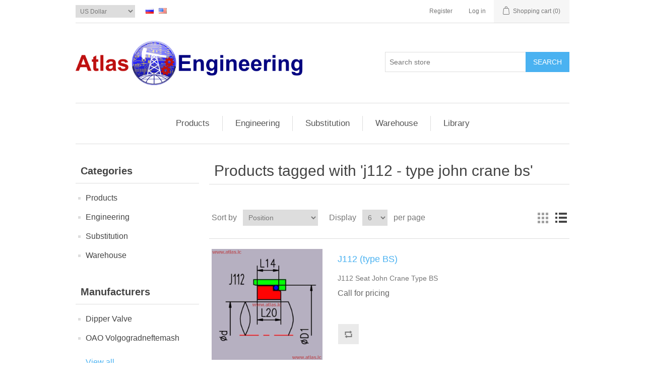

--- FILE ---
content_type: text/html; charset=utf-8
request_url: http://www.atlas.lc/en/producttag/476/j112-type-john-crane-bs
body_size: 35586
content:
<!DOCTYPE html>
<html  class="html-product-tag-page">
    <head>
        <title>Atlas Engineering. Products tagged with &#x27;j112 - type john crane bs&#x27;</title>
        <meta http-equiv="Content-type" content="text/html;charset=UTF-8" />
        <meta name="description" content="Atlas Engineering" />
        <meta name="keywords" content="Atlas Engineering, &#x410;&#x442;&#x43B;&#x430;&#x441; &#x418;&#x43D;&#x436;&#x438;&#x43D;&#x438;&#x440;&#x438;&#x43D;&#x433;" />
        <meta name="generator" content="nopCommerce" />
        <meta name="viewport" content="width=device-width, initial-scale=1" />
        
        
        <link href="http://www.atlas.lc/en/articles/rss/1" rel="alternate" type="application/rss+xml" title="Atlas Engeneering: Articles" /><!-- Google code for Analytics tracking -->
<script type="text/javascript">
var _gaq = _gaq || [];
_gaq.push(['_setAccount', 'UA-69778334-1']);
_gaq.push(['_trackPageview']);
(function() {
var ga = document.createElement('script'); ga.type = 'text/javascript'; ga.async = true;
ga.src = ('https:' == document.location.protocol ? 'https://ssl' : 'http://www') + '.google-analytics.com/ga.js';
var s = document.getElementsByTagName('script')[0]; s.parentNode.insertBefore(ga, s);
})();
</script>

        <link href="/lib/jquery-ui-themes/smoothness/jquery-ui-1.10.3.custom.min.css" rel="stylesheet" type="text/css" />
<link href="/Themes/DefaultClean/Content/css/styles.css" rel="stylesheet" type="text/css" />
<link href="/Plugins/FoxNetSoft.Articles/Styles/styles.css" rel="stylesheet" type="text/css" />

        <script src="/lib/jquery-1.10.2.min.js" type="text/javascript"></script>

        
        <link href="http://www.atlas.lc/en/news/rss/1" rel="alternate" type="application/rss+xml" title="Atlas Engeneering: News" />
        
        <link rel="shortcut icon" href="http://www.atlas.lc/favicon.ico" />
        
        <!--Powered by nopCommerce - http://www.nopCommerce.com-->
    </head>
    <body>
        

<div class="ajax-loading-block-window" style="display: none">
</div>
<div id="dialog-notifications-success" title="Notification" style="display:none;">
</div>
<div id="dialog-notifications-error" title="Error" style="display:none;">
</div>
<div id="dialog-notifications-warning" title="Warning" style="display:none;">
</div>
<div id="bar-notification" class="bar-notification">
    <span class="close" title="Close">&nbsp;</span>
</div>



<!--[if lte IE 7]>
    <div style="clear:both;height:59px;text-align:center;position:relative;">
        <a href="http://www.microsoft.com/windows/internet-explorer/default.aspx" target="_blank">
            <img src="/Themes/DefaultClean/Content/images/ie_warning.jpg" height="42" width="820" alt="You are using an outdated browser. For a faster, safer browsing experience, upgrade for free today." />
        </a>
    </div>
<![endif]-->
<div class="master-wrapper-page">
    
    <div class="header">
    
    <div class="header-upper">
        <div class="header-selectors-wrapper">
            
                <div class="currency-selector">
            <select id="customerCurrency" name="customerCurrency" onchange="setLocation(this.value);"><option value="/en/changecurrency/9?returnurl=%2Fen%2Fproducttag%2F476%2Fj112-type-john-crane-bs">Russian Rouble</option>
<option selected="selected" value="/en/changecurrency/1?returnurl=%2Fen%2Fproducttag%2F476%2Fj112-type-john-crane-bs">US Dollar</option>
<option value="/en/changecurrency/6?returnurl=%2Fen%2Fproducttag%2F476%2Fj112-type-john-crane-bs">Euro</option>
</select>
    </div>

                <div class="language-selector">
            <ul class="language-list">
                    <li>
                        <a href="/en/changelanguage/3?returnurl=%2Fen%2Fproducttag%2F476%2Fj112-type-john-crane-bs" title="&#x420;&#x443;&#x441;&#x441;&#x43A;&#x438;&#x439;">
                            <img title='&#x420;&#x443;&#x441;&#x441;&#x43A;&#x438;&#x439;' alt='&#x420;&#x443;&#x441;&#x441;&#x43A;&#x438;&#x439;' 
                                 src="/images/flags/ru.png "/>
                        </a>
                    </li>
                    <li>
                        <a href="/en/changelanguage/1?returnurl=%2Fen%2Fproducttag%2F476%2Fj112-type-john-crane-bs" title="English">
                            <img title='English' alt='English'  class=selected
                                 src="/images/flags/us.png "/>
                        </a>
                    </li>
            </ul>
    </div>

            
        </div>
        <div class="header-links-wrapper">
            <div class="header-links">
    <ul>
        
            <li><a href="/en/register" class="ico-register">Register</a></li>
            <li><a href="/en/login" class="ico-login">Log in</a></li>
                                    <li id="topcartlink">
                <a href="/en/cart" class="ico-cart">
                    <span class="cart-label">Shopping cart</span>
                    <span class="cart-qty">(0)</span>
                </a>
            </li>
        
    </ul>
            
</div>

            <div id="flyout-cart" class="flyout-cart">
    <div class="mini-shopping-cart">
        <div class="count">
You have no items in your shopping cart.        </div>
    </div>
</div>

        </div>
    </div>
    
    <div class="header-lower">
        <div class="header-logo">
            <a href="/en">
    <img title="" alt="Atlas Engeneering" src="http://www.atlas.lc/images/thumbs/0000225.png">
</a>
        </div>
        <div class="search-box store-search-box">
            <form method="get" id="small-search-box-form" action="/en/search">
    <input type="text" class="search-box-text" id="small-searchterms" autocomplete="off" name="q" placeholder="Search store" />
    
    <input type="submit" class="button-1 search-box-button" value="Search" />
        
            
    
</form>
        </div>
    </div>
    
</div>

    
    <div class="header-menu">
        <ul class="top-menu">
    
        <li>
    <a href="/en/products">Products
    </a>
            <div class="sublist-toggle"></div>
            <ul class="sublist first-level">
<li>
    <a href="/en/sercels-nomad-65">SERCEL&#x27;S NOMAD 65
    </a>
</li><li>
    <a href="/en/mechanical-seals">Mechanical Seals
    </a>
            <div class="sublist-toggle"></div>
            <ul class="sublist ">
<li>
    <a href="/en/oem-seals-e-series">OEM Seals (E series)
    </a>
</li><li>
    <a href="/en/oem-seals-f-series">OEM Seals (F series)
    </a>
</li><li>
    <a href="/en/oem-seals-g-series">OEM Seals (G series)
    </a>
</li><li>
    <a href="/en/metal-bellow-seals">Metal Bellow Seals (M series)
    </a>
</li><li>
    <a href="/en/o-ring-mechanical-seals">O-ring Mechanical Seals (N series)
    </a>
</li><li>
    <a href="/en/rubber-bellow-seals">Rubber Bellow Seals (R series)
    </a>
</li><li>
    <a href="/en/ptfe-bellow-seals">PTFE Bellow Seals (T series)
    </a>
</li><li>
    <a href="/en/single-cartridge-seals">Single Cartridge Seals (S series)
    </a>
</li><li>
    <a href="/en/double-cartridge-seals">Double Cartridge Seals (D series)
    </a>
</li><li>
    <a href="/en/seat-j-series">Seat
    </a>
</li><li>
    <a href="/en/materials">Materials
    </a>
</li>            </ul>
</li><li>
    <a href="/en/torgovoe-oborudovanie-dlya-azk">&#x422;&#x43E;&#x440;&#x433;&#x43E;&#x432;&#x43E;&#x435; &#x43E;&#x431;&#x43E;&#x440;&#x443;&#x434;&#x43E;&#x432;&#x430;&#x43D;&#x438;&#x435;
    </a>
</li><li>
    <a href="/en/hydraulic-components">Hydraulic components
    </a>
</li><li>
    <a href="/en/dipper-valve-2">Dipper Valve Co.,Ltd
    </a>
            <div class="sublist-toggle"></div>
            <ul class="sublist ">
<li>
    <a href="/en/check-valve">Check valve
    </a>
</li><li>
    <a href="/en/pig-valve">Pig valve
    </a>
</li><li>
    <a href="/en/esd-valve">ESD valve
    </a>
</li><li>
    <a href="/en/ball-valve">Ball valve
    </a>
</li><li>
    <a href="/en/surge-relief-valve">Surge relief valve
    </a>
</li><li>
    <a href="/en/ndiv-rising-stem-ball-valve">NDIV rising stem ball valve
    </a>
</li><li>
    <a href="/en/automatic-recirculation-valve">Automatic recirculation valve
    </a>
</li>            </ul>
</li>            </ul>
</li><li>
    <a href="/en/engineering">Engineering
    </a>
            <div class="sublist-toggle"></div>
            <ul class="sublist first-level">
<li>
    <a href="/en/design-products">Design Products
    </a>
</li><li>
    <a href="/en/sertifikaciya">Certification
    </a>
            <div class="sublist-toggle"></div>
            <ul class="sublist ">
<li>
    <a href="/en/sistema-menedzhmenta-kachestva">&#x421;&#x438;&#x441;&#x442;&#x435;&#x43C;&#x430; &#x43C;&#x435;&#x43D;&#x435;&#x434;&#x436;&#x43C;&#x435;&#x43D;&#x442;&#x430; &#x43A;&#x430;&#x447;&#x435;&#x441;&#x442;&#x432;&#x430;
    </a>
</li><li>
    <a href="/en/licenzii-i-razresheniya">&#x41B;&#x438;&#x446;&#x435;&#x43D;&#x437;&#x438;&#x438; &#x438; &#x440;&#x430;&#x437;&#x440;&#x435;&#x448;&#x435;&#x43D;&#x438;&#x44F; &#x41E;&#x410;&#x41E; &quot;&#x412;&#x43E;&#x43B;&#x433;&#x43E;&#x433;&#x440;&#x430;&#x434;&#x43D;&#x435;&#x444;&#x442;&#x435;&#x43C;&#x430;&#x448;&quot;
    </a>
</li><li>
    <a href="/en/sertifikaty-na-produkciyu-oao-volgogradneftemash">&#x421;&#x435;&#x440;&#x442;&#x438;&#x444;&#x438;&#x43A;&#x430;&#x442;&#x44B; &#x43D;&#x430; &#x43F;&#x440;&#x43E;&#x434;&#x443;&#x43A;&#x446;&#x438;&#x44E; &#x41E;&#x410;&#x41E; &quot;&#x412;&#x43E;&#x43B;&#x433;&#x43E;&#x433;&#x440;&#x430;&#x434;&#x43D;&#x435;&#x444;&#x442;&#x435;&#x43C;&#x430;&#x448;&quot;
    </a>
</li><li>
    <a href="/en/sertifikaty-na-produkciyu-dipper-valve">&#x421;&#x435;&#x440;&#x442;&#x438;&#x444;&#x438;&#x43A;&#x430;&#x442;&#x44B; &#x43D;&#x430; &#x43F;&#x440;&#x43E;&#x434;&#x443;&#x43A;&#x446;&#x438;&#x44E;  Dipper Valve
    </a>
</li>            </ul>
</li>            </ul>
</li><li>
    <a href="/en/substitution">Substitution
    </a>
            <div class="sublist-toggle"></div>
            <ul class="sublist first-level">
<li>
    <a href="/en/surge-relief-valves">POLAREX branded SRV safety valves
    </a>
</li><li>
    <a href="/en/sealing-emco-wheaton-e2704">Sealing EMCO Wheaton E2704
    </a>
</li><li>
    <a href="/en/sealing-fmc-europe-mla-10">Sealing FMC Europe MLA 10&quot;
    </a>
</li><li>
    <a href="/en/sealing-fmc-europe-mla-16">Sealing FMC Europe MLA 16&quot;
    </a>
</li><li>
    <a href="/en/sealing-emco-j0451-051">Sealing EMCO J0451-051
    </a>
</li>            </ul>
</li><li>
    <a href="/en/stock-balance">Warehouse
    </a>
</li>                                    <li><a href="/en/articles">Library</a></li>

</ul>
    <div class="menu-toggle">Categories</div>
    <ul class="top-menu mobile">
        
        <li>
    <a href="/en/products">Products
    </a>
            <div class="sublist-toggle"></div>
            <ul class="sublist first-level">
<li>
    <a href="/en/sercels-nomad-65">SERCEL&#x27;S NOMAD 65
    </a>
</li><li>
    <a href="/en/mechanical-seals">Mechanical Seals
    </a>
            <div class="sublist-toggle"></div>
            <ul class="sublist ">
<li>
    <a href="/en/oem-seals-e-series">OEM Seals (E series)
    </a>
</li><li>
    <a href="/en/oem-seals-f-series">OEM Seals (F series)
    </a>
</li><li>
    <a href="/en/oem-seals-g-series">OEM Seals (G series)
    </a>
</li><li>
    <a href="/en/metal-bellow-seals">Metal Bellow Seals (M series)
    </a>
</li><li>
    <a href="/en/o-ring-mechanical-seals">O-ring Mechanical Seals (N series)
    </a>
</li><li>
    <a href="/en/rubber-bellow-seals">Rubber Bellow Seals (R series)
    </a>
</li><li>
    <a href="/en/ptfe-bellow-seals">PTFE Bellow Seals (T series)
    </a>
</li><li>
    <a href="/en/single-cartridge-seals">Single Cartridge Seals (S series)
    </a>
</li><li>
    <a href="/en/double-cartridge-seals">Double Cartridge Seals (D series)
    </a>
</li><li>
    <a href="/en/seat-j-series">Seat
    </a>
</li><li>
    <a href="/en/materials">Materials
    </a>
</li>            </ul>
</li><li>
    <a href="/en/torgovoe-oborudovanie-dlya-azk">&#x422;&#x43E;&#x440;&#x433;&#x43E;&#x432;&#x43E;&#x435; &#x43E;&#x431;&#x43E;&#x440;&#x443;&#x434;&#x43E;&#x432;&#x430;&#x43D;&#x438;&#x435;
    </a>
</li><li>
    <a href="/en/hydraulic-components">Hydraulic components
    </a>
</li><li>
    <a href="/en/dipper-valve-2">Dipper Valve Co.,Ltd
    </a>
            <div class="sublist-toggle"></div>
            <ul class="sublist ">
<li>
    <a href="/en/check-valve">Check valve
    </a>
</li><li>
    <a href="/en/pig-valve">Pig valve
    </a>
</li><li>
    <a href="/en/esd-valve">ESD valve
    </a>
</li><li>
    <a href="/en/ball-valve">Ball valve
    </a>
</li><li>
    <a href="/en/surge-relief-valve">Surge relief valve
    </a>
</li><li>
    <a href="/en/ndiv-rising-stem-ball-valve">NDIV rising stem ball valve
    </a>
</li><li>
    <a href="/en/automatic-recirculation-valve">Automatic recirculation valve
    </a>
</li>            </ul>
</li>            </ul>
</li><li>
    <a href="/en/engineering">Engineering
    </a>
            <div class="sublist-toggle"></div>
            <ul class="sublist first-level">
<li>
    <a href="/en/design-products">Design Products
    </a>
</li><li>
    <a href="/en/sertifikaciya">Certification
    </a>
            <div class="sublist-toggle"></div>
            <ul class="sublist ">
<li>
    <a href="/en/sistema-menedzhmenta-kachestva">&#x421;&#x438;&#x441;&#x442;&#x435;&#x43C;&#x430; &#x43C;&#x435;&#x43D;&#x435;&#x434;&#x436;&#x43C;&#x435;&#x43D;&#x442;&#x430; &#x43A;&#x430;&#x447;&#x435;&#x441;&#x442;&#x432;&#x430;
    </a>
</li><li>
    <a href="/en/licenzii-i-razresheniya">&#x41B;&#x438;&#x446;&#x435;&#x43D;&#x437;&#x438;&#x438; &#x438; &#x440;&#x430;&#x437;&#x440;&#x435;&#x448;&#x435;&#x43D;&#x438;&#x44F; &#x41E;&#x410;&#x41E; &quot;&#x412;&#x43E;&#x43B;&#x433;&#x43E;&#x433;&#x440;&#x430;&#x434;&#x43D;&#x435;&#x444;&#x442;&#x435;&#x43C;&#x430;&#x448;&quot;
    </a>
</li><li>
    <a href="/en/sertifikaty-na-produkciyu-oao-volgogradneftemash">&#x421;&#x435;&#x440;&#x442;&#x438;&#x444;&#x438;&#x43A;&#x430;&#x442;&#x44B; &#x43D;&#x430; &#x43F;&#x440;&#x43E;&#x434;&#x443;&#x43A;&#x446;&#x438;&#x44E; &#x41E;&#x410;&#x41E; &quot;&#x412;&#x43E;&#x43B;&#x433;&#x43E;&#x433;&#x440;&#x430;&#x434;&#x43D;&#x435;&#x444;&#x442;&#x435;&#x43C;&#x430;&#x448;&quot;
    </a>
</li><li>
    <a href="/en/sertifikaty-na-produkciyu-dipper-valve">&#x421;&#x435;&#x440;&#x442;&#x438;&#x444;&#x438;&#x43A;&#x430;&#x442;&#x44B; &#x43D;&#x430; &#x43F;&#x440;&#x43E;&#x434;&#x443;&#x43A;&#x446;&#x438;&#x44E;  Dipper Valve
    </a>
</li>            </ul>
</li>            </ul>
</li><li>
    <a href="/en/substitution">Substitution
    </a>
            <div class="sublist-toggle"></div>
            <ul class="sublist first-level">
<li>
    <a href="/en/surge-relief-valves">POLAREX branded SRV safety valves
    </a>
</li><li>
    <a href="/en/sealing-emco-wheaton-e2704">Sealing EMCO Wheaton E2704
    </a>
</li><li>
    <a href="/en/sealing-fmc-europe-mla-10">Sealing FMC Europe MLA 10&quot;
    </a>
</li><li>
    <a href="/en/sealing-fmc-europe-mla-16">Sealing FMC Europe MLA 16&quot;
    </a>
</li><li>
    <a href="/en/sealing-emco-j0451-051">Sealing EMCO J0451-051
    </a>
</li>            </ul>
</li><li>
    <a href="/en/stock-balance">Warehouse
    </a>
</li>                                                                    <li><a href="/en/articles">Library</a></li>

    </ul>
    

    </div>
    <div class="master-wrapper-content">
        

        <div class="master-column-wrapper">
            <div class="side-2">
    <div class="block block-category-navigation">
        <div class="title">
            <strong>Categories</strong>
        </div>
        <div class="listbox">
            <ul class="list">

<li class="inactive">
    <a href="/en/products">Products
    </a>
</li>

<li class="inactive">
    <a href="/en/engineering">Engineering
    </a>
</li>

<li class="inactive">
    <a href="/en/substitution">Substitution
    </a>
</li>

<li class="inactive">
    <a href="/en/stock-balance">Warehouse
    </a>
</li>
            </ul>
        </div>
    </div>
    <div class="block block-manufacturer-navigation">
        <div class="title">
            <strong>Manufacturers</strong>
        </div>
        <div class="listbox">
            <ul class="list">
                    <li class="inactive"><a href="/en/dipper-valve">Dipper Valve</a>
                    </li>
                    <li class="inactive"><a href="/en/oao-volgogradneftemash">OAO Volgogradneftemash</a>
                    </li>
            </ul>
                <div class="view-all">
                    <a href="/en/manufacturer/all">View all</a>
                </div>
        </div>
    </div>
    <div class="block block-popular-tags">
        <div class="title">
            <strong>Popular tags</strong>
        </div>
        <div class="listbox">
            <div class="tags">
                <ul>
                        <li><a href="/en/producttag/18/check-valve" style="font-size:85%;">check valve</a></li>
                        <li><a href="/en/producttag/31/emco-wheaton" style="font-size:120%;">EMCO WHEATON</a></li>
                        <li><a href="/en/producttag/40/fmc-europe-rcma" style="font-size:85%;">FMC Europe RCMA</a></li>
                        <li><a href="/en/producttag/702/parker" style="font-size:150%;">parker</a></li>
                        <li><a href="/en/producttag/665/surge-relief-valve" style="font-size:90%;">surge relief valve</a></li>
                        <li><a href="/en/producttag/42/kabel-greyushhij" style="font-size:90%;">&#x43A;&#x430;&#x431;&#x435;&#x43B;&#x44C; &#x433;&#x440;&#x435;&#x44E;&#x449;&#x438;&#x439;</a></li>
                        <li><a href="/en/producttag/621/katalog-zapchastej-sercel-nomad-65" style="font-size:90%;">&#x43A;&#x430;&#x442;&#x430;&#x43B;&#x43E;&#x433; &#x437;&#x430;&#x43F;&#x447;&#x430;&#x441;&#x442;&#x435;&#x439; sercel nomad 65</a></li>
                        <li><a href="/en/producttag/639/klapan" style="font-size:100%;">&#x43A;&#x43B;&#x430;&#x43F;&#x430;&#x43D;</a></li>
                        <li><a href="/en/producttag/68/klapan-lifta-d-polnyj-v-sbore-s86-264900015k50" style="font-size:85%;">&#x43A;&#x43B;&#x430;&#x43F;&#x430;&#x43D; &#x43B;&#x438;&#x444;&#x442;&#x430; d (&#x43F;&#x43E;&#x43B;&#x43D;&#x44B;&#x439; &#x432; &#x441;&#x431;&#x43E;&#x440;&#x435;) s&lt;86  264900015k50</a></li>
                        <li><a href="/en/producttag/25/klapany-reguliruyushhie" style="font-size:85%;">&#x41A;&#x43B;&#x430;&#x43F;&#x430;&#x43D;&#x44B; &#x440;&#x435;&#x433;&#x443;&#x43B;&#x438;&#x440;&#x443;&#x44E;&#x449;&#x438;&#x435;</a></li>
                        <li><a href="/en/producttag/28/manzheta-sedla-gorloviny-sliva" style="font-size:90%;">&#x41C;&#x430;&#x43D;&#x436;&#x435;&#x442;&#x430; &#x441;&#x435;&#x434;&#x43B;&#x430; &#x433;&#x43E;&#x440;&#x43B;&#x43E;&#x432;&#x438;&#x43D;&#x44B; &#x441;&#x43B;&#x438;&#x432;&#x430;</a></li>
                        <li><a href="/en/producttag/32/manzheta-stender-emco-wheaton" style="font-size:120%;">&#x43C;&#x430;&#x43D;&#x436;&#x435;&#x442;&#x430; &#x441;&#x442;&#x435;&#x43D;&#x434;&#x435;&#x440; EMCO WHEATON</a></li>
                        <li><a href="/en/producttag/620/regulirovka-gidrosistemy-nomad-65" style="font-size:90%;">&#x440;&#x435;&#x433;&#x443;&#x43B;&#x438;&#x440;&#x43E;&#x432;&#x43A;&#x430; &#x433;&#x438;&#x434;&#x440;&#x43E;&#x441;&#x438;&#x441;&#x442;&#x435;&#x43C;&#x44B; nomad 65</a></li>
                        <li><a href="/en/producttag/39/uplotnenie-stendera-fmc" style="font-size:85%;">&#x423;&#x43F;&#x43B;&#x43E;&#x442;&#x43D;&#x435;&#x43D;&#x438;&#x435; &#x441;&#x442;&#x435;&#x43D;&#x434;&#x435;&#x440;&#x430; FMC</a></li>
                        <li><a href="/en/producttag/30/uplotnitelnaya-manzheta" style="font-size:90%;">&#x443;&#x43F;&#x43B;&#x43E;&#x442;&#x43D;&#x438;&#x442;&#x435;&#x43B;&#x44C;&#x43D;&#x430;&#x44F; &#x43C;&#x430;&#x43D;&#x436;&#x435;&#x442;&#x430;</a></li>
                </ul>
            </div>
                <div class="view-all">
                    <a href="/en/producttag/all">View all</a>
                </div>
        </div>
    </div>
        <div class="block article-newline">
        <div class="title article-newline-title">
            <strong>
                Articles, reviews, news, tips
            </strong>
        </div>
        <div class="listbox article-newline-list">
            <ul class="list">
                    <li class="article-newline-item" data-articleid="31">
                        <div class="picture">
                            <a href="/en/nft-atlas" title="Show details for NFT Atlas">
                                <img alt="Picture of NFT Atlas" src="http://www.atlas.lc/images/thumbs/0000902_nft-atlas_60.png" title="Show details for NFT Atlas" />
                            </a>
                        </div>
                        <div class="details">
                            <strong class="article-title">
                                <a class="article-title" href="/en/nft-atlas">NFT Atlas</a>
                            </strong>
                        </div>
                    </li>
                    <li class="article-newline-item" data-articleid="30">
                        <div class="picture">
                            <a href="/en/nft-noonaut" title="Show details for NFT Noonaut">
                                <img alt="Picture of NFT Noonaut" src="http://www.atlas.lc/images/thumbs/0000898_nft-noonaut_60.png" title="Show details for NFT Noonaut" />
                            </a>
                        </div>
                        <div class="details">
                            <strong class="article-title">
                                <a class="article-title" href="/en/nft-noonaut">NFT Noonaut</a>
                            </strong>
                        </div>
                    </li>
                    <li class="article-newline-item" data-articleid="29">
                        <div class="picture">
                            <a href="/en/nft-polarex" title="Show details for NFT Polarex">
                                <img alt="Picture of NFT Polarex" src="http://www.atlas.lc/images/thumbs/0000896_nft-polarex_60.jpeg" title="Show details for NFT Polarex" />
                            </a>
                        </div>
                        <div class="details">
                            <strong class="article-title">
                                <a class="article-title" href="/en/nft-polarex">NFT Polarex</a>
                            </strong>
                        </div>
                    </li>
                    <li class="article-newline-item" data-articleid="28">
                        <div class="picture">
                            <a href="/en/vozrozhdennaya-emba-1982g" title="Show details for &#x412;&#x43E;&#x437;&#x440;&#x43E;&#x436;&#x434;&#x435;&#x43D;&#x43D;&#x430;&#x44F; &#x42D;&#x41C;&#x411;&#x410; 1982&#x433;.">
                                <img alt="Picture of &#x412;&#x43E;&#x437;&#x440;&#x43E;&#x436;&#x434;&#x435;&#x43D;&#x43D;&#x430;&#x44F; &#x42D;&#x41C;&#x411;&#x410; 1982&#x433;." src="http://www.atlas.lc/images/thumbs/0000853_vozrodenna-emba-1982g_60.jpeg" title="Show details for &#x412;&#x43E;&#x437;&#x440;&#x43E;&#x436;&#x434;&#x435;&#x43D;&#x43D;&#x430;&#x44F; &#x42D;&#x41C;&#x411;&#x410; 1982&#x433;." />
                            </a>
                        </div>
                        <div class="details">
                            <strong class="article-title">
                                <a class="article-title" href="/en/vozrozhdennaya-emba-1982g">&#x412;&#x43E;&#x437;&#x440;&#x43E;&#x436;&#x434;&#x435;&#x43D;&#x43D;&#x430;&#x44F; &#x42D;&#x41C;&#x411;&#x410; 1982&#x433;.</a>
                            </strong>
                        </div>
                    </li>
            </ul>
        </div>
    </div>
</div>
<div class="center-2">
    
    <div class="page product-tag-page">
    <div class="page-title">
        <h1>Products tagged with &#x27;j112 - type john crane bs&#x27;</h1>
    </div>
    <div class="page-body">
        
<div class="product-selectors">
        <div class="product-viewmode">
            <span>View as</span>
                <a class="viewmode-icon grid " href="http://www.atlas.lc/en/producttag/476/j112-type-john-crane-bs?viewmode=grid" title="Grid">Grid</a>
                <a class="viewmode-icon list selected" href="http://www.atlas.lc/en/producttag/476/j112-type-john-crane-bs?viewmode=list" title="List">List</a>
        </div>
            <div class="product-sorting">
            <span>Sort by</span>
            <select id="products-orderby" name="products-orderby" onchange="setLocation(this.value);"><option selected="selected" value="http://www.atlas.lc/en/producttag/476/j112-type-john-crane-bs?orderby=0">Position</option>
<option value="http://www.atlas.lc/en/producttag/476/j112-type-john-crane-bs?orderby=5">Name: A to Z</option>
<option value="http://www.atlas.lc/en/producttag/476/j112-type-john-crane-bs?orderby=6">Name: Z to A</option>
<option value="http://www.atlas.lc/en/producttag/476/j112-type-john-crane-bs?orderby=10">Price: Low to High</option>
<option value="http://www.atlas.lc/en/producttag/476/j112-type-john-crane-bs?orderby=11">Price: High to Low</option>
<option value="http://www.atlas.lc/en/producttag/476/j112-type-john-crane-bs?orderby=15">Created on</option>
</select>
        </div>
            <div class="product-page-size">
            <span>Display</span>
            <select id="products-pagesize" name="products-pagesize" onchange="setLocation(this.value);"><option value="http://www.atlas.lc/en/producttag/476/j112-type-john-crane-bs?pagesize=3">3</option>
<option selected="selected" value="http://www.atlas.lc/en/producttag/476/j112-type-john-crane-bs?pagesize=6">6</option>
<option value="http://www.atlas.lc/en/producttag/476/j112-type-john-crane-bs?pagesize=9">9</option>
<option value="http://www.atlas.lc/en/producttag/476/j112-type-john-crane-bs?pagesize=18">18</option>
</select>
            <span>per page</span>
        </div>
</div>        
            <div class="product-list">
                <div class="item-grid">
                        <div class="item-box">
                            <div class="product-item" data-productid="295">
    <div class="picture">
        <a href="/en/john-crane-type-bs" title="John Crane Type BS">
            <img alt="John Crane Type BS" src="http://www.atlas.lc/images/thumbs/0000621_j112-type-bs_280.png" title="John Crane Type BS" />
        </a>
    </div>
    <div class="details">
        <h2 class="product-title">
            <a href="/en/john-crane-type-bs">J112 (type BS)</a>
        </h2>
                <div class="description">
            J112 Seat
John Crane Type BS
        </div>
        <div class="add-info">
            
            <div class="prices">
                <span class="price actual-price">Call for pricing</span>
                            </div>
            
            <div class="buttons">
                                    <input type="button" value="Add to compare list" title="Add to compare list" class="button-2 add-to-compare-list-button" onclick="AjaxCart.addproducttocomparelist('/en/compareproducts/add/295');return false;" />
                            </div>
            
        </div>
    </div>
</div>

                        </div>
                </div>
            </div>
                        
    </div>
</div>

    
</div>

        </div>
        
    </div>
    <div class="footer">
    <div class="footer-upper">
        <div class="footer-block information">
            <div class="title">
                <strong>Information</strong>
            </div>
            <ul class="list">
                    <li><a href="/en/sitemap">Sitemap</a></li>
                                    <li><a href="/en/about-us">About us</a></li>
                    <li><a href="/en/privacy-notice">Privacy notice</a></li>
                <li><a href="/en/contactus">Contact us</a></li>
            </ul>
        </div>
        <div class="footer-block customer-service">
            <div class="title">
                <strong>Customer service</strong>
            </div>
            <ul class="list">
                <li><a href="/en/search">Search</a> </li>
                    <li><a href="/en/news">News</a></li>
                                                                    <li><a href="/en/recentlyviewedproducts">Recently viewed products</a></li>
                                    <li><a href="/en/compareproducts">Compare products list</a></li>
                                            </ul>
        </div>
        <div class="footer-block my-account">
            <div class="title">
                <strong>My account</strong>
            </div>
            <ul class="list">
                <li><a href="/en/customer/info">My account</a></li>
                <li><a href="/en/order/history">Orders</a></li>
                <li><a href="/en/customer/addresses">Addresses</a></li>
                    <li><a href="/en/cart">Shopping cart</a></li>
                                                            </ul>
        </div>
        <div class="footer-block follow-us">
            <div class="social">
                <div class="title">
                    <strong>Follow us</strong>
                </div>
                <ul class="networks">
		<li class="facebook"><a href="https://www.facebook.com/AtlasEngineers" target="_blank">Facebook</a></li>
				<li class="rss"><a href="/en/news/rss/1">RSS</a></li>
			<li class="youtube"><a href="http://www.youtube.com/c/AtlaslcRU" target="_blank">YouTube</a></li>
	</ul>
            </div>
            
        </div>
    </div>
    <div class="footer-lower">
        <div class="footer-info">
            <span class="footer-disclaimer">Copyright &copy; 2026 Atlas Engeneering. All rights reserved.</span>
        </div>
            <div class="footer-powered-by">
                Powered by <a href="https://www.nopcommerce.com/">nopCommerce</a>
            </div>
        
    </div>
    
</div>


</div>



        
        <script src="/lib/jquery.validate.min.js" type="text/javascript"></script>
<script src="/lib/jquery.validate.unobtrusive.min.js" type="text/javascript"></script>
<script src="/lib/jquery-ui-1.10.3.custom.min.js" type="text/javascript"></script>
<script src="/lib/jquery-migrate-1.2.1.min.js" type="text/javascript"></script>
<script src="/js/public.common.js" type="text/javascript"></script>
<script src="/js/public.ajaxcart.js" type="text/javascript"></script>

        <script type="text/javascript">
    $(document).ready(function () {
        $('.block .title').click(function () {
            var e = window, a = 'inner';
            if (!('innerWidth' in window)) {
                a = 'client';
                e = document.documentElement || document.body;
            }
            var result = { width: e[a + 'Width'], height: e[a + 'Height'] };
            if (result.width < 1001) {
                $(this).siblings('.listbox').slideToggle('slow');
            }
        });
    });
</script>
<script type="text/javascript">
    $(document).ready(function () {
        $('.footer-block .title').click(function () {
            var e = window, a = 'inner';
            if (!('innerWidth' in window)) {
                a = 'client';
                e = document.documentElement || document.body;
            }
            var result = { width: e[a + 'Width'], height: e[a + 'Height'] };
            if (result.width < 769) {
                $(this).siblings('.list').slideToggle('slow');
            }
        });
    });
</script>
<script type="text/javascript">
        $(document).ready(function () {
            $('.menu-toggle').click(function () {
                $(this).siblings('.top-menu.mobile').slideToggle('slow');
            });
            $('.top-menu.mobile .sublist-toggle').click(function () {
                $(this).siblings('.sublist').slideToggle('slow');
            });
        });
    </script>
<script type="text/javascript">
        AjaxCart.init(false, '.header-links .cart-qty', '.header-links .wishlist-qty', '#flyout-cart');
    </script>
<script type="text/javascript">
            $(document).ready(function() {
                $('#small-searchterms').autocomplete({
                        delay: 500,
                        minLength: 3,
                        source: '/en/catalog/searchtermautocomplete',
                        appendTo: '.search-box',
                        select: function(event, ui) {
                            $("#small-searchterms").val(ui.item.label);
                            setLocation(ui.item.producturl);
                            return false;
                        }
                    })
                    .data("ui-autocomplete")._renderItem = function(ul, item) {
                        var t = item.label;
                        //html encode
                        t = htmlEncode(t);
                        return $("<li></li>")
                            .data("item.autocomplete", item)
                            .append("<a><span>" + t + "</span></a>")
                            .appendTo(ul);
                    };
            });
        </script>
<script type="text/javascript">
            $("#small-search-box-form").submit(function(event) {
                if ($("#small-searchterms").val() == "") {
                    alert('Please enter some search keyword');
                    $("#small-searchterms").focus();
                    event.preventDefault();
                }
            });
        </script>
<script type="text/javascript">
            $(document).ready(function () {
                $('.header').on('mouseenter', '#topcartlink', function () {
                    $('#flyout-cart').addClass('active');
                });
                $('.header').on('mouseleave', '#topcartlink', function () {
                    $('#flyout-cart').removeClass('active');
                });
                $('.header').on('mouseenter', '#flyout-cart', function () {
                    $('#flyout-cart').addClass('active');
                });
                $('.header').on('mouseleave', '#flyout-cart', function () {
                    $('#flyout-cart').removeClass('active');
                });
            });
        </script>

    </body>
</html>